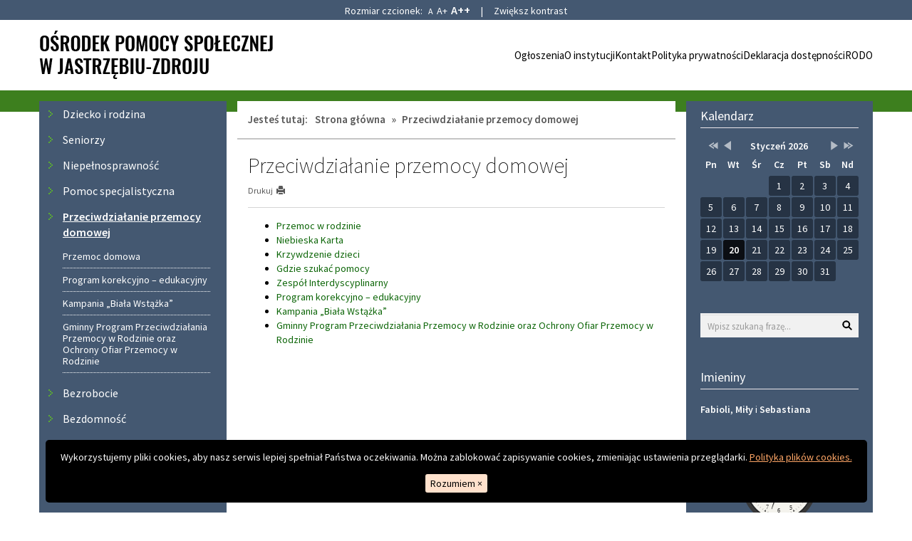

--- FILE ---
content_type: text/html; charset=UTF-8
request_url: https://ops.jastrzebie.pl/przeciwdzialanie-przemocy-domowej
body_size: 8414
content:

<!DOCTYPE html>
<!--[if IE 8]>         <html xml:lang="pl-pl" lang="pl-pl" class="no-js lt-ie9"> <![endif]-->
<!--[if gt IE 8]><!--> <html xml:lang="pl-pl" lang="pl-pl" class="no-js"> <!--<![endif]-->
<head>
    <meta charset="UTF-8">
    <meta http-equiv="X-UA-Compatible" content="IE=edge">
    <meta name="viewport" content="width=device-width, initial-scale=1.0">    

    <title>Przeciwdziałanie przemocy domowej - Ośrodek Pomocy Społecznej</title>

    <link rel="stylesheet" href="//fonts.googleapis.com/css?family=Source+Sans+Pro:200,200italic,300,400,400italic,600&amp;subset=latin,latin-ext" type="text/css" />    

    <link rel="stylesheet" type="text/css" href="/css/tobii.min.css" />
    <link rel="stylesheet" type="text/css" href="/css/nivo-slider-themes/default/default.css" />
    <link rel="stylesheet" type="text/css" href="/b3/css/bootstrap.min.css" />
    <link rel="stylesheet" type="text/css" href="/css/nivo-slider.css" />
    <link rel="stylesheet" type="text/css" href="/css/main.css" />

    
    <!--[if IE]>
    <link rel="stylesheet" type="text/css" href="/css/ie.css" />
    <![endif]-->

    <!--[if IE 8]>
    <link rel="stylesheet" type="text/css" href="/css/ie8.css" />
    <![endif]-->

    <!--[if gte IE 9]>
      <style type="text/css">
        .gradient {
           filter: none;
        }
      </style>
    <![endif]-->

    <script src="/js/respond.min.js"></script>
    <script src="/js/custom.modernizr.js"></script>    
    <script src="/js/imieniny.min.js"></script>
    

</head>

<body id="top">

    <div class="cookies hidden-print" hidden>
        <div class="cookies__inside">
            <p class="cookies__desc">
                Wykorzystujemy pliki cookies, aby nasz serwis lepiej spełniał Państwa oczekiwania. Można zablokować zapisywanie cookies, zmieniając ustawienia przeglądarki. <a href="http://interefekt.pl/cookies" target="_new">Polityka plików cookies.</a>
            </p>
            <button class="cookies__btn-agree">Rozumiem <span aria-hidden="true">×</span></button>
        </div>
    </div>

    <a class="sr-only go-to-content" href="#content">Przejdź do głównej treści</a>
    <a class="sr-only go-to-content go-to-search" href="#search-form">Przejdź do wyszukiwarki</a>

    <span class="visible-print" style="font-size:25px; text-align:center;">Ośrodek Pomocy Społecznej</span>

    <div class="header-wrapper">
        
        <div class="container">
            
            <header>
                
                <a href="/" class="logo hidden-print"><img src="/images/logo.png" alt="Ośrodek Pomocy Społecznej"></a>

                                    
        
    
            
        <nav class="navbar" aria-label="Menu główne">
            <div>
                <div class="navbar-header">                    

                    <button type="button" class="navbar-toggle" data-toggle="collapse" data-target=".navbar-ex1-collapse">
                        <span class="sr-only">Przełącz nawigację</span>
                        <span class="icon-bar"></span>
                        <span class="icon-bar"></span>
                        <span class="icon-bar"></span>
                    </button>
                </div>

                <div class="collapse navbar-collapse navbar-ex1-collapse">
                    
                    <ul id="headerNav" class="sf-menu gradient"><li id="headerNav-288" class=" parent "><a href="/ogloszenia" class="sub">Ogłoszenia</a></li><li id="headerNav-148" class=" parent "><a href="/o-instytucji" class="sub">O instytucji</a></li><li id="headerNav-153" class=" parent "><a href="/kontakt" class="sub">Kontakt</a></li><li id="headerNav-308" class=" parent "><a href="/polityka-prywatnosci" class="sub">Polityka prywatności</a></li><li id="headerNav-420" class=" parent "><a href="/deklaracja-dostepnosci" class="sub">Deklaracja dostępności</a></li><li id="headerNav-421" class=" parent has-dropdown"><a href="/rodo" class="sub">RODO</a><ul class="dropdown"><li class="sub-pointer"></li><li id="headerNav-422" class=" child "><a href="/rodo/inspektor-ochrony-danych"> Inspektor Ochrony Danych</a></li><li id="headerNav-423" class=" child "><a href="/rodo/klauzula-informacyjna-rodo-dla-klientow-ops"> Klauzula informacyjna RODO dla klientów OPS</a></li><li id="headerNav-424" class=" child "><a href="/rodo/informacijne-polozhennya-gdpr-ukrayina"> Інформаційне положення GDPR Україна</a></li><li id="headerNav-425" class=" child "><a href="/rodo/klauzula-informacyjna-dla-uczestnikow-postepowan-o-udzielenie-zamownia-publicznego"> klauzula informacyjna dla uczestników postępowań o udzielenie zamównia publicznego</a></li><li id="headerNav-426" class=" child "><a href="/rodo/klauzula-informacyjna-na-potrzeby-rekrutacji"> Klauzula informacyjna na potrzeby rekrutacji</a></li><li id="headerNav-427" class=" child "><a href="/rodo/regulamin-monitoringu-wizyjnego"> Regulamin monitoringu  wizyjnego</a></li><li id="headerNav-440" class=" child "><a href="/rodo/klauzula-informacyjna-dotyczaca-nagrywania-rozmow-telefonicznych"> Klauzula informacyjna dotycząca nagrywania rozmów telefonicznych </a></li></ul></li></ul>
                </div>
            </div>
        </nav>
        
    


  
                      
                
            </header>

        </div>

    </div>

    <div class="banner-wrapper">
        <div class="container">
            <div class="row">
                    
                <!-- SLIDER: -->
                                <div class="col-sm-12 hidden-xs position-slider hidden-print slider-wrapper theme-default">

                    <div id="slider" class="nivoSlider">
                        
                         
                        
                        <img class="slider-img" src="/pliki/slider/banner.png" alt="" >

                         

                                            </div> 

                </div>
                                <!-- END: SLIDER -->

            </div>            
        </div>
    </div>




    <div class="container">        

        <!-- POSITION FEATURE: -->    
                <!-- END: POSITION FEATURE -->



        


        <!-- MAIN -->

        <div class="row">

            <!-- POSITION LEFTFIRST -->         
                        <div class="col-xs-12 col-sm-6 col-md-3 col-lg-3 position-side-left hidden-print" id="menu">
            
            
                


            <nav aria-labelledby="box-menu-header-158" class="addon-box addon-box-side-left menu-box gradient" id="box-menu-158">
            <h2 class="addon-box-header sr-only" id="box-menu-header-158">Menu</h2>
            <ul id="menu-158" class="sf-menu gradient"><li id="menu-158-171" class=" parent has-dropdown"><a href="/dziecko-i-rodzina" class="sub">Dziecko i rodzina</a><ul class="dropdown"><li class="sub-pointer"></li><li id="menu-158-303" class=" child "><a href="/dziecko-i-rodzina/asystent-rodziny"> Asystent Rodziny</a></li><li id="menu-158-304" class=" child "><a href="/dziecko-i-rodzina/placowka-wsparcia-dziennego"> Placówka Wsparcia Dziennego</a></li><li id="menu-158-305" class=" child "><a href="/dziecko-i-rodzina/pomoc-specjalistyczna"> Pomoc specjalistyczna</a></li><li id="menu-158-371" class=" child "><a href="/dziecko-i-rodzina/praca-socjalna-1"> Praca socjalna</a></li><li id="menu-158-310" class=" child has-dropdown"><a href="/dziecko-i-rodzina/swiadczenia-z-pomocy-spolecznej"> Świadczenia z pomocy społecznej</a><ul class="dropdown"><li class="sub-pointer"></li><li id="menu-158-374" class=" child "><a href="/dziecko-i-rodzina/swiadczenia-z-pomocy-spolecznej/kryteria-i-tryb-przyznawania-swiadczen"> Kryteria i tryb przyznawania świadczeń </a></li><li id="menu-158-375" class=" child "><a href="/dziecko-i-rodzina/swiadczenia-z-pomocy-spolecznej/zasilek-celowy-i-specjalny-zasilek-celowy"> Zasiłek celowy i specjalny zasiłek celowy</a></li><li id="menu-158-376" class=" child "><a href="/dziecko-i-rodzina/swiadczenia-z-pomocy-spolecznej/zasilek-okresowy"> Zasiłek okresowy</a></li><li id="menu-158-377" class=" child "><a href="/dziecko-i-rodzina/swiadczenia-z-pomocy-spolecznej/zasilek-staly"> Zasiłek stały</a></li><li id="menu-158-378" class=" child "><a href="/dziecko-i-rodzina/swiadczenia-z-pomocy-spolecznej/posilek"> Posiłek</a></li><li id="menu-158-379" class=" child "><a href="/dziecko-i-rodzina/swiadczenia-z-pomocy-spolecznej/skladki-na-ubezpieczenie-zdrowotne"> Składki na ubezpieczenie zdrowotne</a></li><li id="menu-158-380" class=" child "><a href="/dziecko-i-rodzina/swiadczenia-z-pomocy-spolecznej/skladki-na-ubezpieczenie-spoleczne"> Składki na ubezpieczenie społeczne</a></li><li id="menu-158-384" class=" child "><a href="/dziecko-i-rodzina/swiadczenia-z-pomocy-spolecznej/pomoc-na-ekonomiczne-usamodzielnienie"> Pomoc na ekonomiczne usamodzielnienie</a></li><li id="menu-158-405" class=" child "><a href="/dziecko-i-rodzina/swiadczenia-z-pomocy-spolecznej/druki-do-pobrania"> Druki do pobrania</a></li></ul></li><li id="menu-158-311" class=" child "><a href="/dziecko-i-rodzina/rodziny-wspierajace"> Rodziny wspierające</a></li><li id="menu-158-312" class=" child "><a href="/dziecko-i-rodzina/program-wspierania-rodziny"> Program wspierania rodziny</a></li><li id="menu-158-432" class=" child "><a href="/dziecko-i-rodzina/standardy-ochrony-maloletnich"> Standardy ochrony małoletnich</a></li></ul></li><li id="menu-158-173" class=" parent has-dropdown"><a href="/seniorzy" class="sub">Seniorzy</a><ul class="dropdown"><li class="sub-pointer"></li><li id="menu-158-313" class=" child has-dropdown"><a href="/seniorzy/uslugi-opiekuncze"> Usługi opiekuńcze</a><ul class="dropdown"><li class="sub-pointer"></li><li id="menu-158-381" class=" child "><a href="/seniorzy/uslugi-opiekuncze/podstawowe-uslugi-opiekuncze"> Podstawowe usługi opiekuńcze</a></li><li id="menu-158-382" class=" child "><a href="/seniorzy/uslugi-opiekuncze/specjalistyczne-uslugi-opiekuncze"> Specjalistyczne usługi opiekuńcze</a></li><li id="menu-158-383" class=" child "><a href="/seniorzy/uslugi-opiekuncze/specjalistyczne-uslugi-opiekuncze-dla-osob-z-zaburzeniami-psychicznymi"> Specjalistyczne usługi opiekuńcze dla osób z zaburzeniami psychicznymi</a></li></ul></li><li id="menu-158-314" class=" child "><a href="/seniorzy/dzienny-dom-pomocy"> Dzienny Dom Pomocy</a></li><li id="menu-158-316" class=" child has-dropdown"><a href="/seniorzy/domy-pomocy-spolecznej"> Domy Pomocy Społecznej</a><ul class="dropdown"><li class="sub-pointer"></li><li id="menu-158-385" class=" child "><a href="/seniorzy/domy-pomocy-spolecznej/umieszczenie-w-domu-pomocy-spolecznej"> Umieszczenie w Domu Pomocy Społecznej</a></li><li id="menu-158-386" class=" child "><a href="/seniorzy/domy-pomocy-spolecznej/odplatnosc-za-pobyt"> Odpłatność za pobyt</a></li></ul></li><li id="menu-158-343"><a href="https://jastrzebie.naszdps.pl/" class="sub">DAR SERCA - Dom Pomocy Społecznej</a></li></ul></li><li id="menu-158-175" class=" parent has-dropdown"><a href="/niepelnosprawnosc" class="sub">Niepełnosprawność</a><ul class="dropdown"><li class="sub-pointer"></li><li id="menu-158-317" class=" child "><a href="/niepelnosprawnosc/orzeczenie-w-sprawie-niepelnosprawnosci"> Orzeczenie w sprawie niepełnosprawności</a></li><li id="menu-158-319" class=" child "><a href="/niepelnosprawnosc/uslugi-opiekuncze-1"> Usługi Opiekuńcze</a></li><li id="menu-158-320" class=" child "><a href="/niepelnosprawnosc/srodowiskowy-dom-samopomocy"> Środowiskowy Dom Samopomocy</a></li><li id="menu-158-321" class=" child "><a href="/niepelnosprawnosc/swiadczenia-z-pomocy-spolecznej-1"> Świadczenia z pomocy społecznej</a></li><li id="menu-158-322" class=" child "><a href="/niepelnosprawnosc/asystent-rodziny-z-ustawy-za-zyciem"> Asystent rodziny z ustawy „Za życiem” </a></li><li id="menu-158-323" class=" child has-dropdown"><a href="/niepelnosprawnosc/dofinansowania-z-pfron"> Dofinansowania z PFRON</a><ul class="dropdown"><li class="sub-pointer"></li><li id="menu-158-406" class=" child "><a href="/niepelnosprawnosc/dofinansowania-z-pfron/likwidacja-barier-architektonicznych"> Likwidacja barier architektonicznych</a></li><li id="menu-158-407" class=" child "><a href="/niepelnosprawnosc/dofinansowania-z-pfron/dofinansowanie-do-przedmiotow-ortopedycznych-i-srodkow-pomocniczych"> Dofinansowanie do przedmiotów ortopedycznych i srodków pomocniczych</a></li><li id="menu-158-408" class=" child "><a href="/niepelnosprawnosc/dofinansowania-z-pfron/dofinansowanie-do-sprzetu-rehabilitacyjnego"> Dofinansowanie do Sprzetu rehabilitacyjnego</a></li><li id="menu-158-409" class=" child "><a href="/niepelnosprawnosc/dofinansowania-z-pfron/likwidacja-barier-technicznych"> Likwidacja barier technicznych</a></li><li id="menu-158-410" class=" child "><a href="/niepelnosprawnosc/dofinansowania-z-pfron/likwidacja-barier-w-komunikowaniu"> Likwidacja barier w komunikowaniu</a></li><li id="menu-158-411" class=" child "><a href="/niepelnosprawnosc/dofinansowania-z-pfron/tlumacz-jezyka-migowego"> Tlumacz jezyka migowego</a></li><li id="menu-158-412" class=" child "><a href="/niepelnosprawnosc/dofinansowania-z-pfron/turnusy-rehabilitacyjne"> Turnusy rehabilitacyjne</a></li><li id="menu-158-428" class=" child "><a href="/niepelnosprawnosc/dofinansowania-z-pfron/program-aktywny-samorzad"> Program "Aktywny Samorząd"</a></li></ul></li><li id="menu-158-324" class=" child "><a href="/niepelnosprawnosc/warsztat-terapii-zajeciowej"> Warsztat Terapii Zajęciowej</a></li><li id="menu-158-325" class=" child "><a href="/niepelnosprawnosc/zaklad-aktywnosci-zawodowej"> Zakład Aktywności Zawodowej</a></li></ul></li><li id="menu-158-326" class=" parent has-dropdown"><a href="/pomoc-specjalistyczna-1" class="sub">Pomoc specjalistyczna</a><ul class="dropdown"><li class="sub-pointer"></li><li id="menu-158-369" class=" child has-dropdown"><a href="/pomoc-specjalistyczna-1/interwencja-kryzysowa"> Interwencja Kryzysowa</a><ul class="dropdown"><li class="sub-pointer"></li><li id="menu-158-387" class=" child "><a href="/pomoc-specjalistyczna-1/interwencja-kryzysowa/informacje-ogolne"> Informacje Ogólne</a></li><li id="menu-158-388" class=" child "><a href="/pomoc-specjalistyczna-1/interwencja-kryzysowa/zadania-punktu-interwencji-kryzysowej"> Zadania Punktu Interwencji Kryzysowej</a></li><li id="menu-158-389" class=" child "><a href="/pomoc-specjalistyczna-1/interwencja-kryzysowa/wazne-telefony"> Ważne Telefony</a></li></ul></li><li id="menu-158-327" class=" child "><a href="/pomoc-specjalistyczna-1/pomoc-psychologiczna-pedagogiczna-i-poradnictwo-socjalne"> Pomoc psychologiczna,pedagogiczna i poradnictwo socjalne</a></li><li id="menu-158-329" class=" child "><a href="/pomoc-specjalistyczna-1/terapeuta-uzaleznien"> Terapeuta uzależnień</a></li><li id="menu-158-330" class=" child has-dropdown"><a href="/pomoc-specjalistyczna-1/pomoc-prawna"> Pomoc prawna</a><ul class="dropdown"><li class="sub-pointer"></li><li id="menu-158-367" class=" child "><a href="/pomoc-specjalistyczna-1/pomoc-prawna/nieodplatna-pomoc-prawna-poradnictwo-obywatelskie-i-mediacje"> Nieodpłatna pomoc prawna, poradnictwo obywatelskie i mediacje</a></li><li id="menu-158-368" class=" child "><a href="/pomoc-specjalistyczna-1/pomoc-prawna/pomoc-prawna-dla-klientow-pik-i-pieczy-zastepczej-z-terenu-miasta-jastrzebie-zdroj"> Pomoc Prawna dla klientów PIK i Pieczy Zastępczej z terenu miasta Jastrzębie-Zdrój</a></li></ul></li></ul></li><li id="menu-158-174" class=" parent has-dropdown"><a href="/przeciwdzialanie-przemocy-domowej" class="sub">Przeciwdziałanie przemocy domowej</a><ul class="dropdown"><li class="sub-pointer"></li><li id="menu-158-331" class=" child has-dropdown"><a href="/przeciwdzialanie-przemocy-domowej/przemoc-domowa"> Przemoc domowa</a><ul class="dropdown"><li class="sub-pointer"></li><li id="menu-158-390" class=" child "><a href="/przeciwdzialanie-przemocy-domowej/przemoc-domowa/informacje-ogolne-1"> Informacje Ogólne</a></li><li id="menu-158-391" class=" child "><a href="/przeciwdzialanie-przemocy-domowej/przemoc-domowa/co-robimy"> Co robimy ?</a></li><li id="menu-158-392" class=" child "><a href="/przeciwdzialanie-przemocy-domowej/przemoc-domowa/dzial-przeciwdzialania-przemocy"> Dział Przeciwdziałania Przemocy</a></li></ul></li><li id="menu-158-336" class=" child "><a href="/przeciwdzialanie-przemocy-domowej/program-korekcyjno-edukacyjny"> Program korekcyjno – edukacyjny</a></li><li id="menu-158-337" class=" child has-dropdown"><a href="/przeciwdzialanie-przemocy-domowej/kampania-biala-wstazka"> Kampania „Biała Wstążka” </a><ul class="dropdown"><li class="sub-pointer"></li><li id="menu-158-393" class=" child "><a href="/przeciwdzialanie-przemocy-domowej/kampania-biala-wstazka/informacje-ogolne-2"> Informacje Ogólne</a></li><li id="menu-158-394" class=" child "><a href="/przeciwdzialanie-przemocy-domowej/kampania-biala-wstazka/edycja-2023"> Edycja 2023</a></li></ul></li><li id="menu-158-366" class=" child "><a href="/przeciwdzialanie-przemocy-domowej/gminny-program-przeciwdzialania-przemocy-w-rodzinie-oraz-ochrony-ofiar-przemocy-w-rodzinie"> Gminny Program Przeciwdziałania Przemocy w Rodzinie oraz Ochrony Ofiar Przemocy w Rodzinie</a></li></ul></li><li id="menu-158-299" class=" parent has-dropdown"><a href="/bezrobocie" class="sub">Bezrobocie</a><ul class="dropdown"><li class="sub-pointer"></li><li id="menu-158-339" class=" child "><a href="/bezrobocie/centrum-integracji-spolecznej"> Centrum Integracji Społecznej</a></li><li id="menu-158-340" class=" child "><a href="/bezrobocie/swiadczenia-z-pomocy-spolecznej-2"> Świadczenia z pomocy społecznej</a></li><li id="menu-158-341" class=" child "><a href="/bezrobocie/kontrakt-socjalny"> Kontrakt socjalny</a></li><li id="menu-158-342"><a href="https://jastrzebiezdroj.praca.gov.pl/" class="sub">Powiatowy Urząd Pracy</a></li></ul></li><li id="menu-158-300" class=" parent has-dropdown"><a href="/bezdomnosc" class="sub">Bezdomność</a><ul class="dropdown"><li class="sub-pointer"></li><li id="menu-158-344" class=" child "><a href="/bezdomnosc/noclegownia-dla-osob-bezdomnych"> Noclegownia dla osób bezdomnych</a></li><li id="menu-158-345" class=" child "><a href="/bezdomnosc/ogrzewalnia"> Ogrzewalnia</a></li><li id="menu-158-346" class=" child "><a href="/bezdomnosc/schronisko-dla-osob-bezdomnych"> Schronisko dla osób bezdomnych</a></li><li id="menu-158-347" class=" child "><a href="/bezdomnosc/praca-socjalna"> Praca socjalna</a></li><li id="menu-158-348" class=" child "><a href="/bezdomnosc/swiadczenia-z-pomocy-spolecznej-3"> Świadczenia z pomocy społecznej</a></li><li id="menu-158-349" class=" child "><a href="/bezdomnosc/gdzie-szukac-pomocy-1"> Gdzie szukać pomocy</a></li></ul></li><li id="menu-158-350" class=" parent has-dropdown"><a href="/piecza-zastepcza" class="sub">Piecza zastępcza</a><ul class="dropdown"><li class="sub-pointer"></li><li id="menu-158-351" class=" child "><a href="/piecza-zastepcza/organizator-rodzinnej-pieczy-zastepczej"> Organizator Rodzinnej Pieczy Zastępczej</a></li><li id="menu-158-352" class=" child "><a href="/piecza-zastepcza/co-to-jest-piecza-zastepcza"> Co to jest Piecza Zastępcza?</a></li><li id="menu-158-353" class=" child "><a href="/piecza-zastepcza/charakterystyka-rodzinnych-form-pieczy-zastepczej-i-tryb-umieszczania"> Charakterystyka rodzinnych form pieczy zastępczej i tryb umieszczania</a></li><li id="menu-158-354" class=" child "><a href="/piecza-zastepcza/pomoc-finansowa-dla-rodzin-zastepczej"> Pomoc Finansowa dla rodzin zastępczej</a></li><li id="menu-158-413" class=" child "><a href="/piecza-zastepcza/procedura-kwalifikacyjna-dla-kandydatow-na-rodziny-zastepcze-niezawodowe-i-zawodowe"> Procedura kwalifikacyjna dla kandydatów na rodziny zastępcze niezawodowe i zawodowe</a></li><li id="menu-158-414" class=" child "><a href="/piecza-zastepcza/formy-wsparcia-pieczy-zastepczej"> Formy wsparcia pieczy zastępczej</a></li><li id="menu-158-415" class=" child "><a href="/piecza-zastepcza/usamodzielnianie-wychowanka-pieczy-zastepczej"> Usamodzielnianie wychowanka pieczy zastępczej</a></li><li id="menu-158-416" class=" child "><a href="/piecza-zastepcza/mieszkania-treningowe"> Mieszkania treningowe</a></li><li id="menu-158-417" class=" child "><a href="/piecza-zastepcza/poradnictwo-specjalistyczne-psychologiczne"> Poradnictwo specjalistyczne psychologiczne</a></li><li id="menu-158-418" class=" child "><a href="/piecza-zastepcza/pomoc-prawna-1"> Pomoc prawna</a></li></ul></li><li id="menu-158-301" class=" parent has-dropdown"><a href="/projekty-i-programy" class="sub">Projekty i programy</a><ul class="dropdown"><li class="sub-pointer"></li><li id="menu-158-355" class=" child has-dropdown"><a href="/projekty-i-programy/projekty-unijne"> Projekty Unijne</a><ul class="dropdown"><li class="sub-pointer"></li><li id="menu-158-438" class=" child "><a href="/projekty-i-programy/projekty-unijne/akademia-rodzicielstwa-zastepczego"> Akademia Rodzicielstwa Zastępczego</a></li><li id="menu-158-356" class=" child "><a href="/projekty-i-programy/projekty-unijne/akademia-seniora"> Akademia Seniora</a></li><li id="menu-158-357" class=" child "><a href="/projekty-i-programy/projekty-unijne/jastrzebie-zdroj-miasto-rodziny"> Jastrzębie – Zdrój – miasto rodziny</a></li><li id="menu-158-419" class=" child "><a href="/projekty-i-programy/projekty-unijne/centrum-uslug-spolecznych-i-swietlica-srodowiskowa-dla-mieszkancow-ulic-gagarina-i-os-1000-lecia-w-jastrzebiu-zdroju"> Centrum Usług Społecznych i świetlica środowiskowa dla mieszkańców ulic Gagarina i Os. 1000-lecia w Jastrzębiu-Zdroju</a></li><li id="menu-158-439" class=" child "><a href="/projekty-i-programy/projekty-unijne/skoncentrowani-na-seniorze"> Skoncentrowani na seniorze </a></li></ul></li><li id="menu-158-358" class=" child has-dropdown"><a href="/projekty-i-programy/inne-projekty-i-programy"> Inne projekty i programy</a><ul class="dropdown"><li class="sub-pointer"></li><li id="menu-158-436" class=" child "><a href="/projekty-i-programy/inne-projekty-i-programy/program-rzadowy-dofinansowanie-do-rzadowego-programu-wspierania-rodziny-asystent-rodziny-2024"> Program rządowy Dofinansowanie do rządowego programu wspierania rodziny "Asystent rodziny 2024"</a></li><li id="menu-158-435" class=" child "><a href="/projekty-i-programy/inne-projekty-i-programy/rzadowy-program-wsparcia-powiatu-w-organizacji-i-tworzeniu-rodzinnych-form-pieczy-zastepczej-w-2024-r"> Rządowy Program wsparcia powiatu w organizacji i tworzeniu rodzinnych form pieczy zastępczej w 2024 r.</a></li><li id="menu-158-434" class=" child "><a href="/projekty-i-programy/inne-projekty-i-programy/program-rzadowy-dofinansowanie-wynagrodzen-pracownikow-jednostek-wspierania-rodziny-i-systemu-pieczy-zastepczej-na-lata-2024-2027"> Program rządowy „Dofinansowanie wynagrodzeń pracowników jednostek wspierania rodziny i systemu pieczy zastępczej na lata 2024-2027</a></li><li id="menu-158-433" class=" child "><a href="/projekty-i-programy/inne-projekty-i-programy/program-rzadowy-dofinansowanie-wynagrodzen-pracownikow-jednostek-organizacyjnych-pomocy-spolecznej-w-postaci-dodatku-motywacyjnego-na-lata-2024-2027"> Program rządowy „Dofinansowanie wynagrodzeń pracowników jednostek organizacyjnych pomocy społecznej w postaci dodatku motywacyjnego na lata 2024-2027</a></li><li id="menu-158-373" class=" child "><a href="/projekty-i-programy/inne-projekty-i-programy/program-rzadowy-posilek-w-szkole-i-w-domu"> Program rządowy "Posiłek w szkole i w domu"</a></li><li id="menu-158-429" class=" child has-dropdown"><a href="/projekty-i-programy/inne-projekty-i-programy/pomoc-zywnosciowa-2021-2027"> Pomoc żywnościowa 2021-2027</a><ul class="dropdown"><li class="sub-pointer"></li><li id="menu-158-430" class=" child "><a href="/projekty-i-programy/inne-projekty-i-programy/pomoc-zywnosciowa-2021-2027/opis-podprogramu-2024"> Opis podprogramu 2024</a></li><li id="menu-158-431" class="active  child "><a href="/projekty-i-programy/inne-projekty-i-programy/pomoc-zywnosciowa-2021-2027/dzialania-towarzyszace"> Działania towarzyszące</a></li><li id="menu-158-441" class=" child "><a href="/projekty-i-programy/inne-projekty-i-programy/pomoc-zywnosciowa-2021-2027/podsumowanie-podprogramu-2024"> Podsumowanie podprogramu 2024</a></li></ul></li></ul></li></ul></li><li id="menu-158-302" class=" parent has-dropdown"><a href="/pozostala-dzialalnosc" class="sub">Pozostała działalność</a><ul class="dropdown"><li class="sub-pointer"></li><li id="menu-158-359" class=" child "><a href="/pozostala-dzialalnosc/sprawienie-pogrzebu"> Sprawienie pogrzebu</a></li><li id="menu-158-360" class=" child "><a href="/pozostala-dzialalnosc/wynagrodzenie-dla-opiekunow"> Wynagrodzenie dla opiekunów</a></li><li id="menu-158-370" class=" child "><a href="/pozostala-dzialalnosc/potwierdzenie-prawa-do-swiadczen-opieki-zdrowotnej"> Potwierdzenie prawa do świadczeń opieki zdrowotnej</a></li><li id="menu-158-361" class=" child "><a href="/pozostala-dzialalnosc/magazyn-zywnosci"> Magazyn żywności</a></li></ul></li><li id="menu-158-362" class=" parent has-dropdown"><a href="/zadania-realizowane-z-budzetu-panstwa" class="sub">Zadania realizowane z budżetu Państwa</a><ul class="dropdown"><li class="sub-pointer"></li><li id="menu-158-404" class=" child "><a href="/zadania-realizowane-z-budzetu-panstwa/program-rzadowy-posilek-w-szkole-i-w-domu-1"> Program rządowy "Posiłek w szkole i w domu"</a></li></ul></li><li id="menu-158-364" class=" parent "><a href="/harmonogramy-wyplaty-swiadczen" class="sub">Harmonogramy wypłaty świadczeń</a></li><li id="menu-158-437" class=" parent "><a href="/wolontariat" class="sub">Wolontariat</a></li><li id="menu-158-395"><a href="https://ops.jastrzebie.pl/bip/zamowienia-publiczne" class="sub">Zamówienia Publiczne</a></li><li id="menu-158-396" class=" parent has-dropdown"><a href="/kontakt-1" class="sub">Kontakt</a><ul class="dropdown"><li class="sub-pointer"></li><li id="menu-158-397" class=" child "><a href="/kontakt-1/dane-kontaktowe"> Dane kontaktowe</a></li><li id="menu-158-398" class=" child has-dropdown"><a href="/kontakt-1/pracownicy-socjalni-z-podzialem-na-ulice"> Pracownicy socjalni z podziałem na ulice</a><ul class="dropdown"><li class="sub-pointer"></li><li id="menu-158-399" class=" child "><a href="/kontakt-1/pracownicy-socjalni-z-podzialem-na-ulice/ulice-nzwa-od-a-do-g"> Ulice nzwa od "a" do "g"</a></li><li id="menu-158-400" class=" child "><a href="/kontakt-1/pracownicy-socjalni-z-podzialem-na-ulice/ulice-nzwa-od-h-do-k"> Ulice nzwa od "h" do "k"</a></li><li id="menu-158-401" class=" child "><a href="/kontakt-1/pracownicy-socjalni-z-podzialem-na-ulice/ulice-nzwa-od-l-do-o"> Ulice nzwa od "l" do "o"</a></li><li id="menu-158-402" class=" child "><a href="/kontakt-1/pracownicy-socjalni-z-podzialem-na-ulice/ulice-nzwa-od-p-do-s"> Ulice nzwa od "p" do "ś"</a></li><li id="menu-158-403" class=" child "><a href="/kontakt-1/pracownicy-socjalni-z-podzialem-na-ulice/ulice-nzwa-od-t-do-z"> Ulice nzwa od "t" do "ż"</a></li></ul></li></ul></li></ul>        </nav>
    


        
            <div class="addon-box addon-box-side-left textmodule" id="textmodule_18">
                                <div class="addon-box-content"><p style="text-align:center;"><a href="/bip/" target="_blank"><img alt="Biuletyn Informacji Publicznej" class="img-responsive" src="/pliki/obraz/bip.png" /></a></p>

<p style="text-align:center;"><a href="https://epuap.gov.pl/wps/portal" target="_blank"><img alt="" src="/pliki/obraz/epuap_n.png" style="width: 230px; height: 65px;" /></a></p>

<p style="text-align:center;"><a href="https://www.jastrzebie.pl/" target="_blank"><img alt="" src="/pliki/obraz/logo-jastrzebie.gif" style="width: 187px; height: 102px;" /></a></p>
</div>
            </div>

            


            
            </div>

                        <!-- END: POSITION LEFTFIRST -->


            <!-- CONTENT -->           
                        <div class="col-xs-12 col-sm-12 col-md-6 col-lg-6 content">
                            
                
                <div class="row content-inside" id="content">

                    <div class="hidden-md hidden-lg hidden-print go-to-menu"><a href="#menu" class="btn btn-block btn-lg btn-default">Przejdź do menu</a></div>

                    <div class="hidden-print">
                                            <div class="breadcrumbs">
<span class="breadcrumbs-prefix">Jesteś tutaj:</span><a href="/">Strona główna</a> &raquo; <span>Przeciwdziałanie przemocy domowej</span></div>                                        </div>

                    <!-- POSITION INSIDETOP -->

                    
                    <!-- END: POSITION INSIDETOP -->


                    
                    <main class="col-lg-12">                                            

                        

<!-- NORMAL CONTENT: -->

<div class="content-subpage">
	
	<div class="content-subpage-header">
		
		<h1>Przeciwdziałanie przemocy domowej</h1>
		
		
		<div class="content-subpage-utilities">

			
			<div class="pull-left hidden-print">
				<a href="javascript:window.print()">
					<div class="pull-left" style="padding-right: 5px;">Drukuj </div>
					<div class="pull-left">
						<span class="glyphicon glyphicon-print"></span>
					</div>
				</a>
			</div>

			
						
			<div class="clearfix"></div>
	
		</div>
		

	</div>

	<article class="content-subpage-text">

		
		<ul class="dropdown">
	<li class="child " id="menu-158-331"><a href="https://opsjastrzebiezdroj.pl/przeciwdzialanie-przemocy-w-rodzinie/przemoc-w-rodzinie">Przemoc w rodzinie</a></li>
	<li class="child " id="menu-158-332"><a href="https://opsjastrzebiezdroj.pl/przeciwdzialanie-przemocy-w-rodzinie/niebieska-karta">Niebieska Karta</a></li>
	<li class="child " id="menu-158-333"><a href="https://opsjastrzebiezdroj.pl/przeciwdzialanie-przemocy-w-rodzinie/krzywdzenie-dzieci">Krzywdzenie dzieci</a></li>
	<li class="child " id="menu-158-334"><a href="https://opsjastrzebiezdroj.pl/przeciwdzialanie-przemocy-w-rodzinie/gdzie-szukac-pomocy">Gdzie szukać pomocy</a></li>
	<li class="child " id="menu-158-335"><a href="https://opsjastrzebiezdroj.pl/przeciwdzialanie-przemocy-w-rodzinie/zespol-interdyscyplinarny">Zesp&oacute;ł Interdyscyplinarny</a></li>
	<li class="child " id="menu-158-336"><a href="https://opsjastrzebiezdroj.pl/przeciwdzialanie-przemocy-w-rodzinie/program-korekcyjno-edukacyjny">Program korekcyjno &ndash; edukacyjny</a></li>
	<li class="child " id="menu-158-337"><a href="https://opsjastrzebiezdroj.pl/przeciwdzialanie-przemocy-w-rodzinie/kampania-biala-wstazka">Kampania &bdquo;Biała Wstążka&rdquo; </a></li>
	<li class="child " id="menu-158-366"><a href="https://opsjastrzebiezdroj.pl/przeciwdzialanie-przemocy-w-rodzinie/gminny-program-przeciwdzialania-przemocy-w-rodzinie-oraz-ochrony-ofiar-przemocy-w-rodzinie">Gminny Program Przeciwdziałania Przemocy w Rodzinie oraz Ochrony Ofiar Przemocy w Rodzinie</a></li>
</ul>
	
	</article>

</div>

<!-- END: NORMAL CONTENT -->






<!-- NEWS: -->


<!-- END: NEWS -->






<!-- GALLERIES: -->


<!-- END: GALLERIES -->






<!-- ATTACHMENTS: -->


<!-- END: ATTACHMENTS -->



                    </main>



                    <!-- POSITION INSIDEBOTTOM -->

                    
                    <!-- END: POSITION INSIDEBOTTOM -->

                
                </div>

                <div class="row position-bottom-first-second hidden-print">
                    
                    <!-- POSITION BOTTOMFIRST -->
                    
                    
                    <!-- END: POSITION BOTTOMFIRST -->
                    


                    <!-- POSITION BOTTOMSECOND -->

                    
                    <!-- END: POSITION BOTTOMSECOND -->

                </div>                

                <div class="clearfix"></div>

            </div>
            <!-- END: CONTENT -->



            <!-- POSITION LEFTSECOND -->
                        <div class="col-xs-12 col-sm-6 col-md-3 col-lg-3 position-side-right hidden-print">
            
            
                
<div class="position-right-container gradient">


    
        <div class="addon-box addon-box-side-right calendar">
            <h2 class="addon-box-header">Kalendarz</h2>
            <div id="eventscalendar">
                
<div class="calendar__header">
    <div class="calendar__monthyear">
        <span class="sr-only">Lista wydarzeń w miesiącu</span>
        Styczeń 2026        <span class="sr-only">Brak wydarzeń w tym miesiącu.</span>
    </div>
    
    <button type="button" title="Styczeń 2025" onClick="updateCalendar(1,2025)" class="calendar__switch-date-btn calendar__btn-back-yr"><span class="sr-only">Przestaw datę na Styczeń 2025</span><svg style="transform: rotate(180deg)" xmlns="http://www.w3.org/2000/svg" width="24" height="24" viewBox="0 0 24 24"><path d="M14 12l-14 9v-18l14 9zm-4-9v4l8.022 5-8.022 5v4l14-9-14-9z"/></svg></button>
    
    <button type="button" title="Grudzień 2025" onClick="updateCalendar(12,2025)" class="calendar__switch-date-btn calendar__btn-back-mth"><span class="sr-only">Przestaw datę na Grudzień 2025</span><svg style="transform: rotate(180deg)" xmlns="http://www.w3.org/2000/svg" width="24" height="24" viewBox="0 0 24 24"><path d="M21 12l-18 12v-24z"/></svg></button>
    
    <button type="button" title="Luty 2026" onClick="updateCalendar(2,2026)" class="calendar__switch-date-btn calendar__btn-fwd-mth"><span class="sr-only">Przestaw datę na Luty 2026</span><svg xmlns="http://www.w3.org/2000/svg" width="24" height="24" viewBox="0 0 24 24"><path d="M21 12l-18 12v-24z"/></svg></button>
    
    <button type="button" title="Styczeń 2027" onClick="updateCalendar(1,2027)" class="calendar__switch-date-btn calendar__btn-fwd-yr"><span class="sr-only">Przestaw datę na Styczeń 2027</span><svg xmlns="http://www.w3.org/2000/svg" width="24" height="24" viewBox="0 0 24 24"><path d="M14 12l-14 9v-18l14 9zm-4-9v4l8.022 5-8.022 5v4l14-9-14-9z"/></svg></button>
</div>

<div class="calendar__body">
    <div class="calendar__weekday" aria-hidden="true">Pn</div>
    <div class="calendar__weekday" aria-hidden="true">Wt</div>
    <div class="calendar__weekday" aria-hidden="true">Śr</div>
    <div class="calendar__weekday" aria-hidden="true">Cz</div>
    <div class="calendar__weekday" aria-hidden="true">Pt</div>
    <div class="calendar__weekday" aria-hidden="true">Sb</div>
    <div class="calendar__weekday" aria-hidden="true">Nd</div>
                        <div class="calendar__day calendar__outofmonth" >                    </div>
                                    <div class="calendar__day calendar__outofmonth" >                    </div>
                                    <div class="calendar__day calendar__outofmonth" >                    </div>
                                    <div class="calendar__day calendar__weekday4" ><span aria-hidden="true">1</span>                    </div>
                                    <div class="calendar__day calendar__weekday5" ><span aria-hidden="true">2</span>                    </div>
                                    <div class="calendar__day calendar__weekday6" ><span aria-hidden="true">3</span>                    </div>
                                    <div class="calendar__day calendar__weekday7" ><span aria-hidden="true">4</span>                    </div>
                                    <div class="calendar__day calendar__weekday1" ><span aria-hidden="true">5</span>                    </div>
                                    <div class="calendar__day calendar__weekday2" ><span aria-hidden="true">6</span>                    </div>
                                    <div class="calendar__day calendar__weekday3" ><span aria-hidden="true">7</span>                    </div>
                                    <div class="calendar__day calendar__weekday4" ><span aria-hidden="true">8</span>                    </div>
                                    <div class="calendar__day calendar__weekday5" ><span aria-hidden="true">9</span>                    </div>
                                    <div class="calendar__day calendar__weekday6" ><span aria-hidden="true">10</span>                    </div>
                                    <div class="calendar__day calendar__weekday7" ><span aria-hidden="true">11</span>                    </div>
                                    <div class="calendar__day calendar__weekday1" ><span aria-hidden="true">12</span>                    </div>
                                    <div class="calendar__day calendar__weekday2" ><span aria-hidden="true">13</span>                    </div>
                                    <div class="calendar__day calendar__weekday3" ><span aria-hidden="true">14</span>                    </div>
                                    <div class="calendar__day calendar__weekday4" ><span aria-hidden="true">15</span>                    </div>
                                    <div class="calendar__day calendar__weekday5" ><span aria-hidden="true">16</span>                    </div>
                                    <div class="calendar__day calendar__weekday6" ><span aria-hidden="true">17</span>                    </div>
                                    <div class="calendar__day calendar__weekday7" ><span aria-hidden="true">18</span>                    </div>
                                    <div class="calendar__day calendar__weekday1" ><span aria-hidden="true">19</span>                    </div>
                                    <div class="calendar__day calendar__weekday2 calendar__today" ><span aria-hidden="true">20</span>                    </div>
                                    <div class="calendar__day calendar__weekday3" ><span aria-hidden="true">21</span>                    </div>
                                    <div class="calendar__day calendar__weekday4" ><span aria-hidden="true">22</span>                    </div>
                                    <div class="calendar__day calendar__weekday5" ><span aria-hidden="true">23</span>                    </div>
                                    <div class="calendar__day calendar__weekday6" ><span aria-hidden="true">24</span>                    </div>
                                    <div class="calendar__day calendar__weekday7" ><span aria-hidden="true">25</span>                    </div>
                                    <div class="calendar__day calendar__weekday1" ><span aria-hidden="true">26</span>                    </div>
                                    <div class="calendar__day calendar__weekday2" ><span aria-hidden="true">27</span>                    </div>
                                    <div class="calendar__day calendar__weekday3" ><span aria-hidden="true">28</span>                    </div>
                                    <div class="calendar__day calendar__weekday4" ><span aria-hidden="true">29</span>                    </div>
                                    <div class="calendar__day calendar__weekday5" ><span aria-hidden="true">30</span>                    </div>
                                    <div class="calendar__day calendar__weekday6" ><span aria-hidden="true">31</span>                    </div>
                                    <div class="calendar__day calendar__outofmonth" >                    </div>
                </div>            </div>
        </div>

    

    


    
        <div class="addon-box addon-box-side-right search-box">
            <form name="search" id="search-form" action="/szukaj" method="post" role="search" autocomplete="off">
                <input id="search-input" class="form-control" name="search" type="search" placeholder="Wpisz szukaną frazę..." aria-label="Szukaj na stronie">
                <button class="btn btn-default" type="submit">
                    <span class="sr-only">Wyszukaj</span>
                    <svg class="search-form__icon" aria-hidden="true" focusable="false" xmlns="http://www.w3.org/2000/svg" viewBox="0 0 100 100" width="1em" height="1em"><path d="M73.37 62.76a39 39 0 10-10.61 10.61L85.2 95.8a7.5 7.5 0 0010.6-10.6zM41 65a24 24 0 1124-24 24 24 0 01-24 24z"></path></svg>
                </button>
            </form>
        </div>

    


    
        <div class="addon-box addon-box-side-right nameday">
            <h2 class="addon-box-header">Imieniny</h2>
            <div id="nameday-content">
                <script>WypiszImieniny("<strong>","</strong>","</strong>, <strong>","</strong> i <strong>"); </script>
            </div>
        </div>

    


    
        <div class="addon-box addon-box-side-right clock">
            <h2 class="addon-box-header sr-only">Zegar</h2>
            <div id="clock-inner"></div>
            <script src="/js/clock.js"></script>
        </div>

    



</div>                
            </div>

                        <!-- END: POSITION LEFTSECOND -->
                            


        </div>

        <!-- END: MAIN -->

        



        <!-- POSITION BOTTOM -->

        
        <!-- END: POSITION BOTTOM -->







        

        

        


    </div>

    <!-- FOOTER -->

    <div class="footer-wrapper">
        <div class="container">
            <div class="row">
                <footer class="row hidden-print footer">
                    <div class="col-xs-12 col-sm-10 col-md-10 col-lg-10">
                        <p>Copyright © 2026 Ośrodek Pomocy Społecznej</p>
                        <p>Projekt i realizacja: <a href="http://interefekt.pl">Interefekt</a></p>              
                    </div>
                    <div class="col-xs-12 col-sm-2 col-md-2 col-lg-2">
                        <a href="#top" id="scrolltop" class="pull-right"><span class="glyphicon glyphicon-chevron-up"></span> Do góry</a>
                    </div>
                </footer>
            </div>            
        </div>
    </div>

    <!-- END: FOOTER -->


    

<!--[if lt IE 9]>
    <script src="/js/jquery-1.11.0.min.js"></script>
    <script src="/js/jquery-migrate-1.2.1.min.js"></script>
<![endif]-->
<!--[if gte IE 9]><!-->
    <script src="/js/jquery-2.1.0.min.js"></script>
<!--<![endif]-->

<script src="/js/media.match.min.js"></script>
<script src="/js/hoverIntent.js"></script>
<script src="/js/superclick.min.js"></script>
<script src="/js/jquery.mobile.customized.min.js"></script>
<script src="/js/jquery.easing.1.3.js"></script>
<script src="/js/enquire.min.js"></script>
<script src="/b3/js/bootstrap.min.js"></script>
<!--[if gte IE 9]><!-->
<script src="/js/imagesloaded.pkgd.min.js"></script>
<script src="/js/masonry.pkgd.min.js"></script>
<!--<![endif]-->

<script src="/js/jquery.nivo.slider.pack.js"></script>
<script src="/js/tobii.min.js"></script>
<script src="/js/modal.js"></script>
<script src="/js/application.js"></script>



</body>
</html>




--- FILE ---
content_type: text/css
request_url: https://ops.jastrzebie.pl/css/main.css
body_size: 5393
content:
body,
a,
p,
input,
textarea,
h1,
h2,
h3,
h4,
h5,
h6,
.h1,
.h2,
.h3,
.h4,
.h5,
.h6 {
    font-family: "Source Sans Pro", "Arial", "Tahoma", "sans-serif";
    color: #000;
}

body {
    background: #fff;
}

a {
    color: #0c6507;
    transition: 0.3s;
}

a:hover,
a:focus {
    color: #b5001b;
    text-decoration: underline;
}

/* outline for focused links and buttons: */
a:focus,
button:focus,
a:has(img):focus {
    outline: 4px solid #ffbf47 !important;
    outline-offset: 2px !important;
}
.addon-box .addon-box-content p:has(img) {
    overflow: visible;
}
a:has(img) {
    display: inline-block;
}

.go-to-content:focus {
    background: #6c7212;
    color: #fff;
    display: block;
    position: absolute;
    top: 0;
    left: 0;
    text-decoration: underline;
    z-index: 99999;
    width: auto;
    height: auto;
    clip: auto;
    padding: 10px;
    border-bottom-right-radius: 4px;
    box-shadow: 0 0 10px 0 #000;
}

.container {
    position: relative;
}

.header-wrapper > .container {
    padding: 0;
}

header {
    display: flex;
    justify-content: center;
    align-items: center;
    flex-direction: column;
    width: 100%;
}

.logo {
    padding: 15px 0;
}

.godlo {
    width: fit-content;
    padding: 5px 0;
}

@media (min-width: 768px) {
    .banner-wrapper {
        width: 100%;
        background: #f3f3f3;
        border-bottom: 30px solid #3d7f1e;
    }
}

@media (min-width: 992px) {
    header {
        flex-direction: row;
        gap: 20px;
    }
    header > * {
        width: 100%;
    }
    .logo {
        width: fit-content;
        justify-self: flex-start;
    }
}

/*********************************************
***************** POSITION TOP ***************
*********************************************/

/***************** TOP MENU ***************/

.navbar {
    background: none;
    padding: 0;
    margin: 0;
    width: 100%;
}

.navbar-toggle {
    background-color: #105e76;
}

.navbar-toggle .icon-bar {
    background: #fff;
}

.navbar ul {
    display: block;
    list-style: none;
}

.navbar #headerNav {
    list-style: none;
    padding: 20px 0 0 0;
    background: #105e76;
    border-radius: 4px;
}

.navbar ul a {
    color: #fff;
}

.navbar ul .parent > a {
    font-size: 18px;
}

.navbar #headerNav > li {
    border-bottom: 1px solid #fff;
    margin: 0 20px 20px 20px;
    padding: 0 20px 20px 20px;
}

.navbar .dropdown {
    padding: 0;
    position: static;
}

.navbar .dropdown .dropdown {
    padding: 0 0 0 10px;
}

.navbar .dropdown li {
    padding-top: 10px;
}

@media (min-width: 768px) {
    .position-top {
        padding: 0px;
    }
    .navbar {
        margin: 0;
        min-height: 0;
        border: none;
        padding: 10px 0;
        border-radius: 0;
    }
    .navbar-collapse {
        padding: 0;
    }
    .navbar .container {
        padding: 0;
    }
    .navbar ul {
        list-style: none;
        padding-left: 0;
    }
    .navbar #headerNav {
        margin: 0;
        padding: 0;
        width: auto;
        background: none;
        border: none;
        display: flex;
        flex-wrap: wrap;
        justify-content: center;
        align-items: center;
        row-gap: 10px;
        column-gap: 30px;
    }
    .navbar ul li {
        position: relative;
        transition: 0.3s ease-in-out;
    }
    .navbar #headerNav > li {
        border: none;
        padding: 0;
        margin: 0;
        background: none;
    }
    .navbar #headerNav > li > a {
        color: #000;
        font-size: 15px;
        font-weight: 400;
        text-decoration: none;
        display: inline-block;
        cursor: pointer;
    }
    .navbar #headerNav > li > a:hover,
    .navbar #headerNav > li > a:focus {
        color: #0c6507;
        text-decoration: underline;
    }
    .navbar ul ul {
        position: absolute;
        display: none;
        top: 100%;
        left: 0;
        z-index: 99;
        background: #445871;
        border-radius: 2px;
        min-width: 160px;
        padding: 10px;
        padding-bottom: 0;
    }
    .navbar #headerNav > li:hover > ul,
    .navbar #headerNav > li.sfHover > ul {
        display: block;
    }
    .navbar .dropdown {
        padding: 10px 10px 0 10px;
        position: absolute;
    }
    .navbar .dropdown .dropdown {
        padding: 10px 10px 0 10px;
    }
    .navbar .dropdown li {
        padding-top: 0px;
    }
    .navbar ul ul a {
        font-size: 15px;
        line-height: 21px;
        padding: 4px 8px;
        text-align: left;
        text-decoration: none;
        display: block;
        cursor: pointer;
        color: #fff;
    }
    .navbar ul ul li:hover > a,
    .navbar ul ul li a:focus {
        background: #283443;
        border-radius: 3px;
    }
    .navbar ul ul ul {
        top: -10px;
        left: 100%;
    }
    .navbar ul li:hover,
    .navbar ul li.sfHover {
        transition: none;
    }
    .navbar ul.sf-arrows .child .sf-with-ul {
        padding-right: 2.5em;
    }
    /* styling for both css and generated arrows */
    .navbar ul.sf-arrows .child .sf-with-ul:after {
        content: "";
        position: absolute;
        top: 50%;
        right: 1em;
        margin-top: -3px;
        height: 0;
        width: 0;
        /* order of following 3 rules important for fallbacks to work */
        border: 5px solid transparent;
        border-top-color: #dfeeff;
        /* edit this to suit design (no rgba in IE8) */
        border-top-color: rgba(255, 255, 255, 0.5);
    }
    .navbar ul.sf-arrows > li > .sf-with-ul:focus:after,
    .navbar ul.sf-arrows > li:hover > .sf-with-ul:after,
    .navbar ul.sf-arrows > .child.sfHover > .sf-with-ul:after {
        border-top-color: white;
        /* IE8 fallback colour */
    }
    /* styling for right-facing arrows */
    .navbar ul.sf-arrows ul .child .sf-with-ul:after {
        margin-top: -5px;
        margin-right: -3px;
        border-color: transparent;
        border-left-color: #dfeeff;
        /* edit this to suit design (no rgba in IE8) */
        border-left-color: rgba(255, 255, 255, 0.5);
    }
    .navbar ul.sf-arrows ul .child li > .sf-with-ul:focus:after,
    .navbar ul.sf-arrows ul .child li:hover > .sf-with-ul:after,
    .navbar ul.sf-arrows ul .child .sfHover > .sf-with-ul:after {
        border-left-color: white;
    }
    .navbar #headerNav > li > ul > .sub-pointer {
        width: 0px;
        height: 0px;
        border-style: solid;
        border-width: 0 6px 5px 6px;
        border-color: transparent transparent #105e76 transparent;
        position: absolute;
        top: -5px;
        left: 9px;
    }
    .navbar #headerNav > li > ul ul .sub-pointer {
        display: none;
    }
}

@media (min-width: 992px) {
    .navbar #headerNav {
        justify-content: flex-end;
    }
}

/*********************************************
******************* SLIDER *******************
*********************************************/

.position-slider {
    position: relative;
    padding-right: 0;
    padding-left: 0;
    z-index: 1;
}

#slider {
    margin: 0 !important;
    overflow: hidden;
    box-shadow: none;
    background: none;
    /*border-radius: 5px;*/
}

.position-slider .nivo-caption {
    padding: 9px 10px;
    background: none;
    font-size: 18px;
    font-family: "Source Sans Pro", "Helvetica", "Arial", "sans-serif";
}

.position-slider.theme-default .nivo-controlNav {
    padding: 20px 20px 15px 20px;
}

@media (min-width: 768px) {
    .slider-wrapper {
        margin: 0;
    }
    .slider-container {
        margin-top: 15px;
        margin-bottom: 15px;
        min-height: 248px;
    }
    #slider {
        margin-top: -9px !important;
    }
}

@media (min-width: 992px) {
    .slider-wrapper {
        margin: 0;
    }
    .slider-container {
        margin-top: 0;
        min-height: 212px;
    }
    #slider {
        margin-top: -12px !important;
    }
}

@media (min-width: 1200px) {
    .slider-container {
        min-height: 256px;
    }
    #slider {
        margin-top: -15px !important;
    }
}

/*********************************************
************ BREADCRUMBS ************
*********************************************/

.breadcrumbs {
    color: #585858;
    padding: 15px;
    line-height: 22px;
    font-weight: 600;
    font-size: 15px;
    border-bottom: 2px solid #c5c5c5;
}

.breadcrumbs a {
    color: #585858;
    margin-right: 5px;
    margin-left: 5px;
    text-decoration: none;
}

.breadcrumbs a:hover,
.breadcrumbs a:focus {
    color: #0c6507;
    text-decoration: underline !important;
}

.breadcrumbs span {
    margin-right: 5px;
    margin-left: 5px;
}

.breadcrumbs span.breadcrumbs-prefix {
    margin-left: 0;
}

/*********************************************
************** POSITION FEATURE **************
*********************************************/

.position-feature {
    margin-bottom: 20px;
    /*text-shadow: 1px 1px 3px rgba(0,0,0,0.4);*/
}

.position-feature,
.position-feature p,
.position-feature span,
.position-feature h1,
.position-feature h2,
.position-feature h3,
.position-feature h4,
.position-feature h5 {
    color: #fff;
}

.position-feature a {
    color: #ccc;
}

.position-feature a:hover,
.position-feature a:focus {
    color: #ccc;
    /*text-decoration:none;*/
}

/*********************************************
******************* CONTENT ******************
*********************************************/

.content {
    padding-bottom: 20px;
    padding-top: 10px;
}

@media (min-width: 992px) {
    .content {
        margin-top: -25px;
    }
}

.video-container {
    position: relative;
    padding-bottom: 56.25%;
    padding-top: 30px;
    height: 0;
    overflow: hidden;
}

.video-container iframe,
.video-container object,
.video-container embed {
    position: absolute;
    top: 0;
    left: 0;
    width: 100%;
    height: 100%;
}

/******** CONTENT INSIDE *********/

.content-inside {
    height: 100%;
    background: #fff;
}

.content-inside img {
    display: inline-block;
    height: auto;
    max-width: 100%;
}

.content-inside a:hover {
    text-decoration: underline;
}

.go-to-menu {
    padding: 5px;
}

.go-to-menu a {
    background: #3d7f1e;
    border: none;
    border-radius: 2px;
    color: #fff;
}

.go-to-menu a:hover,
.go-to-menu a:focus {
    background: #1c3c0e;
    color: #ffef95;
}

/******** CONTENT NEWS ************/

.content-inside .content-news .content-news-item {
    margin-top: 15px;
    width: 100%;
}

.content-inside .content-news .content-news-item-header {
    font-weight: 300;
    font-size: 24px;
}

.content-inside .content-news .content-news-item-header {
    color: #000;
}

.content-inside .content-news .content-news-item-header a:hover,
.content-inside .content-news .content-news-item-header a:focus {
    color: #0c6507;
    text-decoration: underline;
}

.content-inside .content-news .content-news-item-utilities {
    font-size: 12px;
    color: #595959;
    margin-bottom: 10px;
    margin-left: 1px;
}

.content-inside .content-news .content-news-item-content {
    border-bottom: 1px solid #c5c5c5;
    padding-bottom: 30px;
    overflow: hidden;
}

.content-inside .content-news .content-news-item-content p {
    text-overflow: ellipsis;
    overflow: hidden;
}

.content-inside .content-news .content-news-item-content .thumbnail-news {
    max-width: 20%;
    float: left;
    margin-right: 10px;
    margin-bottom: 10px;
}

.content-inside
    .content-news
    .content-news-item-content
    .content-news-read-more {
    font-weight: 400;
    font-style: italic;
    color: #fff;
    margin-top: 20px;
    padding: 8px 36px;
    background: #008208;
    font-size: 13px;
    position: relative;
    float: right;
    text-decoration: none;
    transition: 0.3s;
}

.content-inside
    .content-news
    .content-news-item-content
    .content-news-read-more
    .content-news-read-more-icon {
    display: none;
}

.content-inside
    .content-news
    .content-news-item-content
    .content-news-read-more:hover,
.content-inside
    .content-news
    .content-news-item-content
    .content-news-read-more:focus {
    color: #fff;
    background: #004304;
    text-decoration: underline;
}

/************* CONTENT SUBPAGE **************/

.content-subpage-header {
    margin: 15px 0;
    padding: 0 0 15px 0;
    border-bottom: 1px solid #d5d5d5;
}

.content-subpage-header h1 {
    font-weight: 200;
    font-size: 30px;
}

.content-subpage-utilities,
.content-subpage-utilities a {
    font-size: 12px;
    color: #595959;
}

.content-subpage-utilities > div {
    padding-left: 10px;
    margin-left: 10px;
    border-left: 1px solid #dfdfdf;
}

.content-subpage-utilities > div:first-child,
.content-subpage-utilities > .clearfix {
    padding: 0;
    margin: 0;
    border-left: none;
}

.content-subpage-utilities a {
    padding-left: 5px;
}

.content-subpage-utilities a:hover {
    color: #333;
}

.content-subpage-text {
    overflow: hidden;
}

.content-homepage {
    padding-top: 30px;
}

.subpage-separator {
    height: 1px;
    background: #ebebeb;
    margin: 30px 0;
}

.subpage-header {
    text-align: center;
    font-weight: 200;
    margin-bottom: 26px;
}

/************ CONTENT GALLERIES LIST *******/

.content-gallery-item-utilities {
    font-size: 12px;
    color: #595959;
}

.content-galleries > div {
    margin-bottom: 15px;
}

.content-galleries .thumbnail {
    box-shadow: inset 0px 0px 21px 5px rgba(0, 0, 0, 0.1);
    margin-bottom: 0;
    padding: 5px;
}

.content-galleries .thumbnail:hover {
    transition: 0.3s;
}

.content-galleries h3 {
    margin-top: 0;
    font-size: 20px;
}

.image-overlay {
    position: relative;
}

.image-overlay .image-overlay-mask {
    height: 100%;
    width: 100%;
    background: #000;
    position: absolute;
    top: 0;
    left: 0;
    opacity: 0;
    transition: opacity 0.3s;
    backface-visibility: hidden;
}

.image-overlay:hover .image-overlay-mask {
    opacity: 0.7;
    transition: opacity 0.3s;
    backface-visibility: hidden;
}

.image-overlay-mask a {
    display: block;
    width: 100%;
    height: 100%;
}

.image-overlay-mask span {
    color: #fff;
    position: absolute;
    top: 50%;
    margin-top: -6px;
    left: 50%;
}

@media (max-width: 767px) {
    .content-galleries > div {
        padding-left: 15px !important;
        padding-right: 15px !important;
    }
}

/********** CONTENT GALLERY IMAGES ***********/

.fr-window canvas {
    left: -3000px !important;
}

.fr-window-fresco .fr-close .fr-close-icon {
    width: 23px;
    height: 23px;
}

.fr-close {
    right: 25px;
}

.gallery-images > div > div {
    margin-bottom: 20px;
}

.gallery-images .thumbnail {
    box-shadow: inset 0px 0px 21px 5px rgba(0, 0, 0, 0.1);
}

.gallery-images .thumbnail:hover,
.gallery-images .thumbnail:focus {
    /*background:#fbf3c7;*/
    background: rgb(146, 96, 91);
    border: 1px solid rgb(146, 96, 91);
    transition: 0.3s;
}

/************ CONTENT ATTACHMENTS LIST *******/

.content-attachments ul {
    list-style: none;
    margin: 0;
    padding: 0;
}

.content-attachments li {
    border-top: 1px solid #ddd;
    padding: 10px;
}

.content-attachments .att-title {
    font-size: 18px;
    margin: 10px 0 10px 0;
}

.content-att-item-utilities {
    font-size: 12px;
    color: #595959;
    margin-bottom: 10px;
}

/*********************************************
************* POSITION INSIDETOP *************
*********************************************/

/*********************************************
*********** POSITION INSIDEBOTTOM ************
*********************************************/

.eventslist-day {
    margin-top: 20px;
    padding-top: 20px;
    border-top: 1px solid #d5d5d5;
}

.eventslist-event {
    margin-bottom: 5px;
    overflow: hidden;
}

.eventslist-event p {
    margin-bottom: 0;
    margin-top: 5px;
    color: #b8aca5;
}

.eventslist-event h4 {
    margin-top: 0;
}

/*********************************************
***** POSITION BOTTOMFIRST BOTTOMSECOND ******
*********************************************/

/*.position-bottom-first-second {
	
}

.position-bottom-first-second > div {
	
}*/

.position-bottom-first-second > .col-lg-6 {
    /*padding:0;*/
    margin-top: 20px;
    margin-bottom: 20px;
}

@media (min-width: 992px) {
    .position-bottom-first-second > .col-lg-6 {
        padding-right: 0;
    }
    .position-bottom-first-second > .col-lg-6:first-child {
        padding-left: 0;
    }
}

/*
.counter h4 {
	margin: 0 0 5px 0;
}*/

.addon-box-inside-bottom.counter {
    background: #fff;
    box-shadow: rgba(0, 0, 0, 0.2) 0px 2px 3px 0px,
        rgba(0, 0, 0, 0.2) 0px 0px 1px 0px;
    border-radius: 2px;
    padding: 13px;
    min-height: 140px;
}

.addon-box-inside-bottom.counter h4 {
    margin: 0 0 5px 0;
}

.counter p {
    margin-bottom: 2px;
}

/*********************************************
******* POSITION LEFTFIRST LEFTSECOND ********
*********************************************/

.position-right-container {
    margin-bottom: 15px;
    background: #445871;
}

@media (min-width: 768px) {
    .position-side-left {
        padding-left: 0;
        margin-top: -15px;
    }
    .position-side-right {
        padding-left: 0;
        padding-right: 0;
        margin-top: -15px;
    }
}

@media (min-width: 992px) {
    .content {
        padding-left: 0;
        padding-right: 0;
    }
    .position-side-left {
        padding-right: 30px;
    }
    .position-side-right {
        padding-left: 30px;
    }
}

.addon-box {
    /*overflow: hidden;*/
    padding: 10px 20px 20px 20px;
    background: none;
    position: relative;
}

.addon-box .addon-box-header {
    /*margin-top:0;*/
    margin-top: -5px;
    margin-bottom: 18px;
    color: #333;
    font-weight: 400;
    font-size: 18px;
    line-height: 32px;
    border-bottom: 1px solid #333;
    text-align: left;
}

.addon-box.addon-box-side-right .addon-box-header {
    color: #fff;
    border-bottom: 1px solid #ebe6ea;
}

.addon-box-side-right,
.addon-box-side-right p {
    color: #fff;
}

.addon-box .addon-box-content p {
    overflow: hidden;
    text-overflow: ellipsis;
}

.addon-box .addon-box-content a {
    max-width: 100%;
    color: #fffca9;
}

.addon-box .addon-box-content a:focus,
.addon-box .addon-box-content a:hover {
    color: #fff;
}

.addon-box .addon-box-content img {
    display: inline-block;
    height: auto;
    max-width: 100%;
}

.addon-box.addon-box-side-left {
    margin-bottom: 15px;
}

.addon-box-side-left.textmodule {
    background: none;
}

.addon-box-side-left.textmodule:after {
    display: none;
}

.addon-box-side-left.textmodule,
.addon-box-side-left.textmodule p {
    color: #3a3a3a;
}

.position-side-right .addon-box {
    margin-bottom: 15px;
    background: none;
}

.addon-box.clock {
    height: 290px;
}

@media (min-width: 768px) {
    .addon-box.clock {
        height: 330px;
    }
}

@media (min-width: 992px) {
    .addon-box.clock {
        height: 185px;
    }
}

@media (min-width: 1200px) {
    .addon-box.clock {
        height: 150px;
    }
}

.addon-box .clock {
    display: block;
}

#clock-inner {
    padding: 0 50px;
}

/*************** MENU ************************/

.addon-box .sf-menu,
.addon-box .sf-menu ul {
    list-style: none;
}

.addon-box.menu-box {
    padding-left: 13px;
    padding-right: 13px;
    padding-top: 0px;
    padding-bottom: 10px;
    background: #445871;
}

.addon-box.menu-box .addon-box-header {
    color: #fff;
}

.addon-box .sf-menu {
    margin: 0;
    padding: 0;
}

.addon-box .sf-menu a {
    color: #fff;
    font-size: 14px;
    display: block;
    text-decoration: none;
}

.addon-box .sf-menu > li > a {
    font-weight: 400;
    font-size: 16px;
    padding: 7px 5px 7px 20px;
}

.addon-box .sf-menu > li {
    margin-bottom: 0;
    background: url(../images/menu-left-arrow.png) 0px 13px no-repeat;
    transition: 0.3s;
}

.addon-box .sf-menu > li:last-child {
    border: none;
}

.addon-box .sf-menu a:hover,
.addon-box .sf-menu a:focus {
    color: #fffca9;
    text-decoration: underline;
}

.addon-box .sf-menu ul {
    margin: 0;
    padding: 0 10px 10px 20px;
}

.addon-box .sf-menu ul ul {
    left: 0 !important;
    padding: 0px 0px 0px 15px;
}

.addon-box .sf-menu ul li a {
    border-bottom: 1px dotted #fff;
    padding: 8px 0;
    line-height: 16px;
}

.addon-box .sf-menu .glyphicon {
    top: -1px;
    font-size: 9px;
    color: #b3b3b3;
}

/************ Survey *******************/

.addon-box-side-left.surveymodule {
    background: #3d7f1e;
}

.addon-box-side-left.surveymodule .addon-box-header {
    color: #fff;
    border-bottom: 1px solid #fff;
}

.addon-box-side-left.surveymodule legend,
.addon-box-side-left.surveymodule label {
    color: #fff;
    border: none;
    font-weight: 400;
    font-size: 14px;
    margin-bottom: 0;
}

.addon-box-side-left.surveymodule .surveymodule-buttons {
    text-align: center;
}

.addon-box-side-left.surveymodule .btn {
    background: #21550a;
    text-decoration: none;
    border: none;
    color: #fff;
    font-size: 13px;
    font-weight: 400;
    transition: 0.3s;
}

.addon-box-side-left.surveymodule .btn:hover {
    background: #112c05;
}

.flash-error,
.flash-success {
    padding: 12px;
    border-radius: 4px;
    color: #fff;
    background: rgb(226, 70, 70);
    text-align: center;
}

.flash-success {
    background: rgb(57, 119, 27);
}

/***************** SEARCH *******************/

.search {
    padding-top: 25px;
}

@media (min-width: 992px) {
    .search {
        padding-right: 0;
        padding-top: 3px;
    }
}

#search-form {
    position: relative;
}

#search-form label {
    display: none;
}

#search-input {
    background: #f1f1f1;
    border: 2px solid #f1f1f1;
    color: #333;
    padding: 7px 29px 5px 8px;
    width: 100%;
    border-radius: 0;
    height: 34px;
    font-size: 13px;
}

#search-input:focus {
    border: 2px solid #fff;
}

#search-form button {
    height: 30px;
    position: absolute;
    right: 0px;
    top: 3px;
    width: 30px;
    padding-left: 7px;
    background: #f1f1f1;
    border: none;
}

#search-form button span {
    color: #563a2c;
}

/*********************************************
*************** POSITION BOTTOM **************
*********************************************/

/*********************************************
******************* FOOTER *******************
*********************************************/

.footer-wrapper {
    background: #445871;
    width: 100%;
}

.footer,
.footer p,
.footer a {
    color: #fff;
}

.footer {
    margin-top: 20px;
    /*border-top:1px solid #748152;*/
}

.footer > div {
    padding: 15px;
}

/*-*-*-*-*-*-*-*-*-*-*-*-*-*-*-*-*-*-*-*-*-*-*-*-*-*-*-*-*-*-*-*-*
*-*- calendar -*-*-*-*-*-*-*-*-*-*-*-*-*-*-*-*-*-*-*-*-*-*-*-*-*-*
*-*-*-*-*-*-*-*-*-*-*-*-*-*-*-*-*-*-*-*-*-*-*-*-*-*-*-*-*-*-*-*-*/

.calendar__header {
    display: flex;
    line-height: 1;
    color: #fff;
    fill: #fff;
    font-weight: bold;
    text-align: center;
    margin-bottom: 4px;
    padding: 0 6px;
}

.calendar__monthyear {
    flex-grow: 1;
}

.calendar__btn-back-yr {
    order: -2;
}

.calendar__btn-back-mth {
    order: -1;
}

.calendar__switch-date-btn {
    border: none;
    background: none;
    cursor: pointer;
    opacity: 0.6;
    width: 20px;
    padding: 0;
    transition: 0.2s ease-in-out;
}

.calendar__switch-date-btn svg {
    height: 13px;
}

.calendar__switch-date-btn:hover,
.calendar__switch-date-btn:focus {
    fill: #ffe099;
    opacity: 1;
}

.calendar__body {
    display: grid;
    grid-template-columns: repeat(7, 1fr);
    gap: 2px;
}

.calendar__body > * {
    text-align: center;
    padding: 7px 0px;
    position: relative;
    line-height: 1;
}

.calendar__weekday,
.calendar__today {
    font-weight: bold;
}

.calendar__today li {
    font-weight: normal;
}

.calendar__hasitems {
    cursor: pointer;
}

.calendar__hasitems:hover .calendar__items,
.calendar__hasitems:focus-within .calendar__items {
    opacity: 1;
    z-index: 100;
}

.calendar__items {
    background: hsla(0, 0%, 0%, 90%);
    position: absolute;
    top: 20px;
    list-style: none;
    margin: 0;
    padding: 5px 10px;
    width: 170px;
    text-align: left;
    z-index: -1;
    border-radius: 3px;
    opacity: 0;
    transition: 0.3s ease-in-out;
}

.calendar__weekday1 .calendar__items {
    left: 0;
}

.calendar__weekday2 .calendar__items {
    left: -100%;
}

.calendar__weekday3 .calendar__items {
    left: -200%;
}

.calendar__weekday4 .calendar__items {
    left: -250%;
}

.calendar__weekday5 .calendar__items {
    right: -200%;
}

.calendar__weekday6 .calendar__items {
    right: -100%;
}

.calendar__weekday7 .calendar__items {
    right: 0;
}

.calendar__item {
    padding: 5px 0;
    font-size: 0.8rem;
    line-height: 1.3;
}

.calendar__item:not(:last-child) {
    border-bottom: 1px solid hsla(0, 0%, 100%, 30%);
}

.calendar__item a {
    display: block;
    color: hsl(0, 0%, 100%);
}

.calendar__item a:hover,
.calendar__item a:focus {
    color: hsl(60, 100%, 50%);
    outline-offset: 0.25rem;
}

.calendar__day:not(.calendar__outofmonth) {
    background: #263344;
    color: #fff;
    border-radius: 3px;
}

.calendar__day.calendar__hasitems {
    background: #0b0e13;
    color: #fff;
}

.calendar__day.calendar__today {
    background: #0b0e13;
    color: #fff;
}

/*-*-*-*-*-*-*-*-*-*-*-*-*-*-*-*-*-*-*-*-*-*-*-*-*-*-*-*-*-*-*-*-*
*-*- modal -*-*-*-*-*-*-*-*-*-*-*-*-*-*-*-*-*-*-*-*-*-*-*-*-*-*-*-
*-*-*-*-*-*-*-*-*-*-*-*-*-*-*-*-*-*-*-*-*-*-*-*-*-*-*-*-*-*-*-*-*/

.dialog-container {
    display: flex;
    position: fixed;
    top: 0;
    left: 0;
    bottom: 0;
    right: 0;
    z-index: 2;
}

.dialog-container[aria-hidden="true"] {
    display: none;
}

.dialog-overlay {
    position: fixed;
    top: 0;
    left: 0;
    bottom: 0;
    right: 0;
    background-color: rgba(43, 46, 56, 0.9);
    animation: fade-in 200ms both;
}

.dialog-content-wrapper {
    background-color: rgb(255, 255, 255);
    margin: auto;
    z-index: 2;
    position: relative;
    animation: fade-in 400ms 200ms both, slide-up 400ms 200ms both;
    max-width: 90%;
    width: 800px;
    border-radius: 2px;
    max-height: 90%;
    overflow: hidden;
    display: flex;
    flex-direction: column;
}

@keyframes fade-in {
    from {
        opacity: 0;
    }
}

@keyframes slide-up {
    from {
        transform: translateY(10%);
    }
}

.dialog-content {
    overflow: scroll;
    max-height: 90vh;
    padding: 0 1em 1em 1em;
}

.dialog-close-wrapper {
    padding: 0.5em;
    text-align: right;
}

.dialog-close {
    border: none;
    border-radius: 50%;
    background: rgba(0, 0, 0, 0.1);
    color: #000;
    padding: 3px 9px 5px 9px;
    font-weight: bold;
    font-size: 1.5em;
    line-height: 1;
    text-align: center;
    cursor: pointer;
    transition: var(--transition);
}

.dialog-close:hover,
.dialog-close:focus {
    background: rgba(0, 0, 0, 0.2);
}

@media screen and (min-width: 700px) {
    .dialog-content {
        padding: 0 2em 2em 2em;
    }
    .dialog-close-wrapper {
        padding: 1em;
    }
}

/*-*-*-*-*-*-*-*-*-*-*-*-*-*-*-*-*-*-*-*-*-*-*-*-*-*-*-*-*-*-*-*-*
*-*- pagination -*-*-*-*-*-*-*-*-*-*-*-*-*-*-*-*-*-*-*-*-*-*-*-*-*
*-*-*-*-*-*-*-*-*-*-*-*-*-*-*-*-*-*-*-*-*-*-*-*-*-*-*-*-*-*-*-*-*/

.pagination {
    margin: 20px 0 30px 0;
    padding-top: 1.3rem;
    padding: 0 15px;
    display: block;
}

.pagination__list {
    padding: 0;
    margin: 0;
    list-style: none;
    display: flex;
    gap: 5px;
    justify-content: center;
    flex-wrap: wrap;
}

.pagination__link {
    background: none;
    color: #126078;
    fill: #126078;
    text-decoration: none;
    padding: 4px 8px;
    border-radius: 3px;
    font-size: 13px;
    display: block;
}

.pagination__link:hover,
.pagination__link:focus,
.pagination__item--current .pagination__link {
    background: none;
    color: #b5001b;
    fill: #b5001b;
    text-decoration: underline;
}

.pagination__item--current .pagination__link {
    text-decoration: none;
    font-weight: bold;
}

.pagination__icon {
    height: 9px;
    margin: 0 -5px;
}

.pagination__icon--reversed {
    transform: rotateY(180deg);
}

.pagination__item:first-child:not(.pagination__item--first) {
    margin-left: auto;
}

.pagination__item--first {
    margin-right: auto;
}

.pagination__item:last-child:not(.pagination__item--last) {
    margin-right: auto;
}

.pagination__item--last {
    margin-left: auto;
}

/*********************************************
******************* CONTACT FORM ********************
*********************************************/

.form-control.error {
    color: #fff;
    background: rgb(226, 70, 70);
    border: 1px solid rgb(226, 70, 70);
}

form label {
    font-weight: 100;
}

form label.required {
    font-weight: bold;
}

form label span.required {
    color: red;
}

pre {
    display: none;
}

/*-*-*-*-*-*-*-*-*-*-*-*-*-*-*-*-*-*-*-*-*-*-*-*-*-*-*-*-*-*-*-*-*
*-*- cookies -*-*-*-*-*-*-*-*-*-*-*-*-*-*-*-*-*-*-*-*-*-*-*-*-*-*-
*-*-*-*-*-*-*-*-*-*-*-*-*-*-*-*-*-*-*-*-*-*-*-*-*-*-*-*-*-*-*-*-*/

.cookies[hidden] {
    display: none;
}

.cookies {
    position: fixed;
    bottom: 0;
    padding: 0 1em 1em 1em;
    margin: 0 auto;
    width: 100vw;
    display: flex;
    z-index: 9999;
}

.cookies__inside {
    border-radius: 5px;
    background: hsl(0, 0%, 0%);
    color: hsl(0, 0%, 100%);
    padding: 1em 1.5em;
    text-align: center;
    margin: 0 auto;
}

.cookies__desc {
    margin-bottom: 1em;
    color: hsl(0, 0%, 100%);
}

.cookies__desc a {
    color: hsl(25, 100%, 70%);
    text-decoration: underline;
    transition: 0.2s ease-in-out;
}

.cookies__desc a:hover,
.cookies__desc a:focus {
    color: hsl(0, 0%, 100%);
    text-decoration: underline;
}

.cookies__btn-agree {
    border: none;
    background: hsl(25, 100%, 90%);
    color: hsl(0, 0%, 0%);
    border-radius: 3px;
    padding: 0.2em 0.5em;
    transition: 0.2s ease-in-out;
}

.cookies__btn-agree:hover,
.cookies__btn-agree:focus {
    background: hsl(0, 0%, 100%);
}

.cookies *:focus {
    outline: 3px solid hsl(25, 100%, 90%);
    outline-offset: 0.25rem;
}


--- FILE ---
content_type: application/x-javascript
request_url: https://ops.jastrzebie.pl/js/application.js
body_size: 2065
content:
jQuery(document).ready(function () {
  disabilities();

  var wapoMainWindowWidth = $(window).width();
  $(".sf-menu ul li").mouseover(function () {
    // checks if third level menu exist
    var subMenuExist = $(this).find(".dropdown").length;
    if (subMenuExist > 0) {
      var subMenuWidth = $(this).find(".dropdown").width();
      var subMenuOffset =
        $(this).find(".dropdown").parent().offset().left + subMenuWidth;
      // if sub menu is off screen, give new position
      if (subMenuOffset + subMenuWidth > wapoMainWindowWidth) {
        var newSubMenuPosition = subMenuWidth + 3;
        $(this).find(".dropdown").css({
          left: -newSubMenuPosition,
          top: "0",
        });
      }
    }
  });

  enquire.register("screen and (min-width: 768px)", function () {
    $(".sf-menu").superclick();
  });

  enquire.register("screen and (max-width: 992px)", function () {
    $(".position-side-left").detach().insertAfter(".content");
  });

  enquire.register("screen and (min-width: 992px)", function () {
    $(".position-side-left").detach().insertBefore(".content");
  });
});

$(window).bind("load", function () {
  if ($(".slider-wrapper").length) {
    $("#slider").nivoSlider({
      effect:
        "sliceDown,sliceDownLeft,sliceUp,sliceUpLeft,sliceUpDown,sliceUpDownLeft,fold,boxRandom",
      animSpeed: 500,
      pauseTime: getSlidePauseTime(),
      controlNav: false,
      directionNav: false,
      pauseOnHover: false,
    });
  }

  const addPaddingToFooter = () => {
      const footer = document.querySelector('footer');
      const cookiesBox = document.querySelector('.cookies');
      const footerBottomPadding = cookiesBox.clientHeight + 10;
      footer.setAttribute('style', `padding-bottom: ${footerBottomPadding}px`);
  }

  const removePaddingFromFooter = () => document.querySelector('footer').removeAttribute('style');

  if (WHReadCookie('cookies_accepted') !== 'T') {
      document.querySelector('.cookies').hidden = false;
      addPaddingToFooter();
  }

  document.querySelector('.cookies__btn-agree').addEventListener('click', () => {
      WHCreateCookie('cookies_accepted', 'T', 365);
      document.querySelector('.cookies').hidden = true;
      removePaddingFromFooter();
  });

  if (WHReadCookie("return") != "T") {
    $.ajax({ url: "//" + document.domain + "/addviewer" }).done(function (
      data
    ) {
      WHCreateCookie("return", "T", 1);
    });
  }

  $("#cookieRozumiem").click(function (e) {
    e.preventDefault();

    WHCreateCookie("cookies_accepted", "T", 365);

    $("#cookieBoxCont").fadeOut();
  });

  $(".go-to-search").click(function () {
    $("#search-input").focus();
  });

  $(".sf-menu li a").focusin(function () {
    $(this).parent("li").addClass("focused");
  });
  $(".sf-menu li a").focusout(function () {
    $(this).parent("li").removeClass("focused");
  });

  var $container = $(".masonry");
  $container.imagesLoaded(function () {
    $container.masonry();
  });

  $.each($(".addon-box .sf-menu li a"), function (index, value) {
    if ($(this).attr("href") == window.location.pathname) {
      $(this).attr("aria-current", "page");
      $(this).css("text-decoration", "underline");
      $(this).css("font-weight", "bold");
      $(this).parent().parent().css("display", "block");
      $(this).parent().parent().parent().parent().css("display", "block");
      $(this).parent("li").children("ul").css("display", "block");
      $(this).parent("li").children("ul li ul").css("display", "block");
    }
  });

  if (document.querySelector('.lightbox')) {
      new Tobii({
          captionsSelector: 'self',
          captionAttribute: 'title',
          navLabel: ['Poprzednie zdjęcie', 'Następne zdjęcie'],
          closeLabel: 'Zamknij galerię',
      });
  }

  if (document.querySelector('#popup') && !WHReadCookie('interPop')) {
      const dialog = new A11yDialog(document.querySelector('#popup'));
      WHCreateCookie('interPop', 'popup', 1);
      dialog.on('show', () => (document.documentElement.style.overflowY = 'hidden')).on('hide', () => (document.documentElement.style.overflowY = ''));
      dialog.show();
  }
});

function WHCreateCookie(name, value, days) {
  var now = new Date();
  var expire = new Date();
  expire.setFullYear(now.getFullYear());
  expire.setMonth(now.getMonth());
  expire.setDate(now.getDate() + days);
  expire.setHours(0);
  expire.setMinutes(0);
  document.cookie =
    name + "=" + value + "; expires=" + expire.toString() + "; path=/";
}

function WHReadCookie(name) {
  var nameEQ = name + "=";
  var ca = document.cookie.split(";");
  for (var i = 0; i < ca.length; i++) {
    var c = ca[i];
    while (c.charAt(0) == " ") c = c.substring(1, c.length);
    if (c.indexOf(nameEQ) == 0) return c.substring(nameEQ.length, c.length);
  }
  return null;
}


const updateCalendar = (curmonth, curyear) => {
  const eventscalendar = document.getElementById('eventscalendar');
  $.ajax({ url: "//" + document.domain + "/eventsajax?month=" + curmonth + "&year=" + curyear }).done(function (data) {
      eventscalendar.innerHTML = data;
  });
}

function getSlidePauseTime() {
  if ($(".slider-img").length > 1) {
    return 4000;
  } else {
    return 9999999999999;
  }
}

function disabilities() {
  $("body .go-to-content:eq(1)").after(createDisabilitiesContainer());
  makeContrast();
  makeFont();

  $("body").css("background-position", "center 28px");
  $("body").css("padding-top", "28px");
  $(".bg-top").css("top", "28px");
  $(".header-bg").css("background-position", "center 28px");
}

function createDisabilitiesContainer() {
  return (
    '<div style="position:absolute;top:0;left:0;z-index:9999;width:100%;background:#445871;color:#fff;text-align:center; padding:3px;" class="hidden-print" id="disabilities">' +
    '<span>Rozmiar czcionek: <a id="fonta" href="#" title="Standardowa wielkość czcionek" style="font-size:12px;padding-left:5px;color:#fff;">A</a><a id="fontaa" href="#" title="Powiększone czcionki" style="font-size:14px;padding-left:5px;color:#fff;">A+</a><a id="fontaaa" href="#" title="Maksymalna wielkość i pogrubienie czcionek" style="font-size:16px;font-weight:600;padding-left:5px;color:#fff;">A++</a></span>' +
    '<span style="padding:0 15px">|</span>' +
    '<span><a id="contrast" href="#" style="color:#fff;">' +
    contrastTypeText() +
    "</a></span>" +
    "</div>"
  );
}

function makeContrast() {
  if (isContrastSet()) {
    $("body").addClass("contrast");
    $("head").append(
      '<link rel="stylesheet" type="text/css" href="/css/contrast.css" />'
    );
  }
}

function isContrastSet() {
  if (WHReadCookie("contrast") != null) {
    return true;
  }
  return false;
}

function contrastTypeText() {
  if (isContrastSet()) {
    return "Ustaw standardowy kontrast";
  }
  return "Zwiększ kontrast";
}

$(document).on("click", "#contrast", function (e) {
  e.preventDefault();
  if (isContrastSet()) {
    document.cookie =
      "contrast" + "=;expires=Thu, 01 Jan 1970 00:00:01 GMT; path=/";
    location.reload();
  } else {
    WHCreateCookie("contrast", "T", 365);
    location.reload();
  }
});

function makeFont() {
  if (isFontSet()) {
    $("body").addClass("font" + WHReadCookie("font"));
    $("head").append(
      '<link rel="stylesheet" type="text/css" href="/css/font' +
        WHReadCookie("font") +
        '.css" />'
    );
  }
}

function isFontSet() {
  if (WHReadCookie("font") != null) {
    return true;
  }
  return false;
}

$(document).on("click", "#fonta", function (e) {
  e.preventDefault();
  document.cookie = "font" + "=;expires=Thu, 01 Jan 1970 00:00:01 GMT; path=/";
  location.reload();
});

$(document).on("click", "#fontaa", function (e) {
  e.preventDefault();
  document.cookie = "font" + "=;expires=Thu, 01 Jan 1970 00:00:01 GMT; path=/";
  WHCreateCookie("font", "aa", 365);
  location.reload();
});

$(document).on("click", "#fontaaa", function (e) {
  e.preventDefault();
  document.cookie = "font" + "=;expires=Thu, 01 Jan 1970 00:00:01 GMT; path=/";
  WHCreateCookie("font", "aaa", 365);
  location.reload();
});
